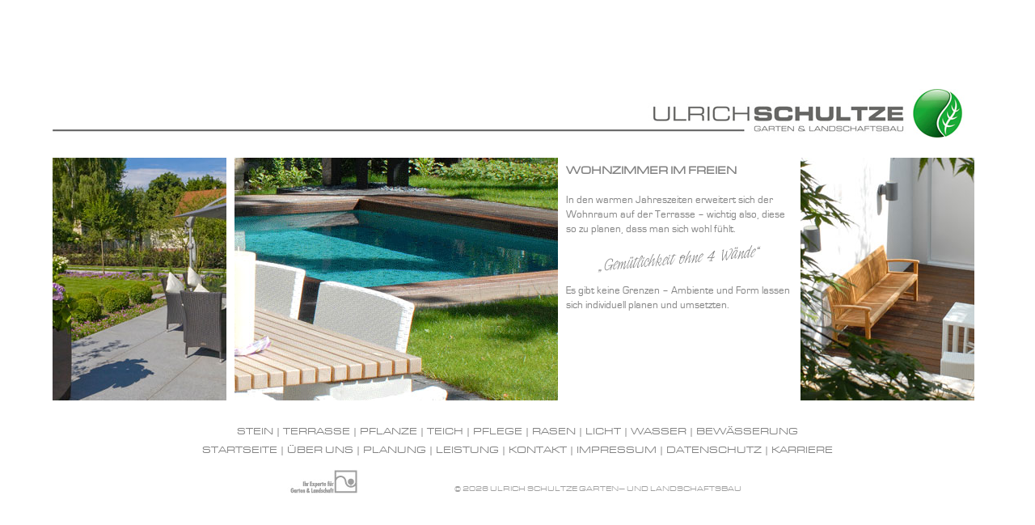

--- FILE ---
content_type: text/html; charset=UTF-8
request_url: https://www.schultze-galabau.de/leistung_terrasse.php
body_size: 1759
content:


<!DOCTYPE html PUBLIC "-//W3C//DTD XHTML 1.0 Transitional//EN" "http://www.w3.org/TR/xhtml1/DTD/xhtml1-transitional.dtd">
<html xmlns="http://www.w3.org/1999/xhtml" lang="en" xml:lang="en">
<head>

		<!--Titel -->
		<title>Ulrich Schultze Garten- und Landschaftsbau</title>

		<!-- Metas -->
		<meta http-equiv="Content-Type" content="text/html; charset=UTF-8" />
		<meta name="viewport" content="width=device-width, initial-scale=0.8, maximum-scale=0.8" />
		<meta http-equiv="pragma" content="no_cache" />
		<meta http-equiv="cache-control" content="no-cache" />
		<meta name="robots" content="index, follow" />
		<meta name="allow-search" content="yes" />
		<meta name="Expires" content="never" />
		<meta name="audience" content="all" />
		<meta http-equiv="imagetoolbar" content="no" />
		<meta name="revisit-after" content="3 days" />
		<meta name="author" content="mediaism, Agentur für Marketing und Werbung [Werbeagentur, Kiel]" />
	   	<meta name="distribution" content="global" />
		<meta name="author" content="mediaism, Agentur für Marketing und Werbung [Werbeagentur, Kiel]" />
		<meta name="publisher" content="mediaism, Agentur für Marketing und Werbung [Werbeagentur, Kiel]" />
		<meta name="company" content="mediaism, Agentur für Marketing und Werbung [Werbeagentur, Kiel]" />
		<meta name="copyright" content="mediaism, Agentur für Marketing und Werbung [Werbeagentur, Kiel]" />

		<!--CSS-->
		<link href="files/_resources/css/site.css" rel="stylesheet" type="text/css"/>

		<!--JS-->
		<script src="//ajax.googleapis.com/ajax/libs/jquery/1.8.3/jquery.min.js"></script>
		<script src="files/_resources/js/site.js" type="text/javascript"></script>

</head>
<!--[if IE 6]><body id="ie6"><![endif]--><!--[if IE 7]><body id="ie7"><![endif]--><!--[if IE 8]><body id="ie8"><![endif]--><!--[if IE 9]><body id="ie9"><![endif]--><!--[if !IE]>--><body><!--<![endif]-->

	<h1 class="hide">Ulrich Schultze Garten- und Landschaftsbau</h1> <!-- .hidden -->
	<h2 class="hide"></h2> <!-- .hide -->

	<div id="wrapper">
		<div id="wrapper_inner">

			<div id="logo">
				<div id="logo_wrapper"></div> <!-- #logo_wrapper -->
			</div> <!-- #logo -->

			<div id="space">

			</div> <!-- #space -->

			<div id="content" class="clear">


<div id="bildbox_1"></div> <!-- #bildbox_1 -->
<div id="bildbox_2"></div> <!-- #bildbox_2 -->
<div id="textbox">
	<h3>WOHNZIMMER IM FREIEN</h3>
	<p>In den warmen Jahreszeiten erweitert sich der Wohnraum auf der Terrasse – wichtig also, diese so zu planen, dass man sich wohl fühlt.</p>
	<span class="special_text">„Gemütlichkeit ohne 4 Wände“</span>
	<p>Es gibt keine Grenzen – Ambiente und Form lassen sich individuell planen und umsetzten.</p>
</div> <!-- #textbox -->
<div id="bildbox_3"></div> <!-- #bildbox_3 -->

<script type="text/javascript">

	$("#bildbox_1").crossSlide({
		speed: 30,
		fade: 2
	},[
		{src: "files/terasse/01/1.jpg", dir: "left" },
		{src: "files/terasse/01/2.jpg", dir: "right" }
	]);

	$("#bildbox_2").crossSlide({
		speed: 30,
		fade: 2
	},[
		{src: "files/terasse/02/1.jpg", dir: "right" },
		{src: "files/terasse/02/1.jpg", dir: "left" },
		{src: "files/terasse/02/1.jpg", dir: "right" }
	]);

	$("#bildbox_3").crossSlide({
		speed: 30,
		fade: 2
	},[
		{src: "files/terasse/03/1.jpg", dir: "left" },
		{src: "files/terasse/03/2.jpg", dir: "right" }
	]);

</script>



		<script type="text/javascript">
			setTimeout (function() {
				$("#sub_nav").slideDown(500);
			}, 1000 );

		</script>
					</div> <!-- #content -->

			<div id="nav">
				<div id="nav_inner">

					<div id="sub_nav">
						<ul>
							<li><a href="leistung_stein.php" id="stein">Stein</a> |</li>
							<li><a href="leistung_terrasse.php">Terrasse</a> |</li>
							<li><a href="leistung_pflanze.php">Pflanze</a> |</li>
							<li><a href="leistung_teich.php">Teich</a> |</li>
							<li><a href="leistung_pflege.php">Pflege</a> |</li>
							<li><a href="leistung_rasen.php">Rasen</a> |</li>
							<li><a href="leistung_licht.php">Licht</a> |</li>
							<li><a href="leistung_wasser.php">Wasser</a> |</li>
							<li><a href="leistung_bewaesserung.php">Bewässerung</a></li>
						</ul>
					</div> <!-- #sub_nav -->

					<div id="main_nav">
						<ul>
							<li><a href="start.php">Startseite</a> |</li>
							<li><a href="ueber_uns.php">Über uns</a> |</li>
							<li><a href="planung.php">Planung</a> |</li>
							<li><a href="leistung_stein.php" id="leistung">Leistung</a> |</li>
							<li><a href="kontakt.php">Kontakt</a> |</li>
							<li><a href="impressum.php">Impressum</a> |</li>
							<li><a href="datenschutz.php">Datenschutz</a> |</li>
							<li><a href="karriere.php">Karriere</a></li>
						</ul>
					</div> <!-- #main_nav -->

				</div> <!-- #nav_inner -->
			</div> <!-- #nav -->

			<div id="social">
				<div id="social_inner">

					<div id="galabau">
						<div id="galabau_color"><a href="http://www.galabau-berlin-brandenburg.de" target="_blank"><img src="files/_resources/img/spacer.gif" alt="Gartenlandschaftsbau Berlin Brandenburg" width="91" height="30" /></a></div> <!-- #galabau_color -->
					</div> <!-- #galabau -->

					<div id="fb">
						<div id="fb_color"><a href="https://www.facebook.com/pages/Ulrich-Schultze-Garten-und-Landschaftsbau/208919812459843" target="_blank"><img src="files/_resources/img/spacer.gif" alt="Gartenlandschaftsbau Schultze auf Facebook" width="91" height="30" /></a></div> <!-- #fb_color -->
					</div> <!-- #fb -->

					<div id="copyright">
						<span>© 2026 Ulrich Schultze Garten– und Landschaftsbau</span>
					</div> <!-- #copyright -->

				</div> <!-- #social_inner -->
			</div> <!-- #social -->

		</div> <!-- #wrapper_inner -->
	</div> <!-- #wrapper -->



</body>
</html>

--- FILE ---
content_type: text/css
request_url: https://www.schultze-galabau.de/files/_resources/css/site.css
body_size: 4033
content:
@charset "UTF-8";
/* CSS Document */
/* The Braid UG (haftungsbeschraenkt)  */
/* mediaism  */
/* Holstenstrasse 22 */
/* 24103 Kiel */
/* author: Bjoern Diekert / Germany / Kiel */
/* e-mail: diekert@the-braid.de */
/* Datum / Date (Day.Month.Year): 07.08.12 */

/*----------------------------------------------
	Font-Settings
------------------------------------------------*/

@font-face{
	font-family:"Eurostile W01 Regular";
	src:url("../fonts/bdeb0954-a29d-41df-bd63-b1eb58201b11.eot?iefix") format("eot");
}
@font-face{
	font-family:"Eurostile W01 Regular";
	src:url("../fonts/bdeb0954-a29d-41df-bd63-b1eb58201b11.eot?iefix");
	src:url("../fonts/889bdee1-8c94-46f0-9aa3-18470143c3ff.woff") format("woff"),url("../fonts/595cfe27-f15d-4a60-a589-c727a09e2bd8.ttf") format("truetype"),url("../fonts/115a20aa-c3ab-447c-9f2e-84bf6399a707.svg#115a20aa-c3ab-447c-9f2e-84bf6399a707") format("svg");
}

@font-face{
	font-family:"Eurostile W01 Bold";
	src:url("../fonts/6d228214-6287-48d1-a0d9-eca054e54ad7.eot?iefix") format("eot");
}

@font-face{
	font-family:"Eurostile W01 Bold";
	src:url("../fonts/6d228214-6287-48d1-a0d9-eca054e54ad7.eot?iefix");
	src:url("../fonts/4b5e0094-4fa5-40c0-813c-f8ac69e53416.woff") format("woff"),url("../fonts/1571bf47-258a-49c3-8452-02dcde85b19c.ttf") format("truetype"),url("../fonts/cc13952f-a6fa-44e9-9d52-d4783ef7a348.svg#cc13952f-a6fa-44e9-9d52-d4783ef7a348") format("svg");
}

@font-face{
	font-family:"Eurostile W01 Extended";
	src:url("../fonts/de8a6028-82fc-440e-b4e9-50728c6bebfc.eot?iefix") format("eot");
}

@font-face{
	font-family:"Eurostile W01 Extended";
	src:url("../fonts/de8a6028-82fc-440e-b4e9-50728c6bebfc.eot?iefix");
	src:url("../fonts/987a5fd3-b8f9-4bef-a4ea-3b69090af0d8.woff") format("woff"),url("../fonts/80cfd118-a53e-4a30-8058-e1bcac905350.ttf") format("truetype"),url("../fonts/87fb67bc-b9d9-4cc2-9c6c-c17577c73d5b.svg#87fb67bc-b9d9-4cc2-9c6c-c17577c73d5b") format("svg");
}

@font-face{
	font-family:"EurostileW01-ExtendedBl";
	src:url("../fonts/f40ba8d1-59bd-49d3-b16b-34b0f4e3e6c5.eot?iefix") format("eot");
}
@font-face{
	font-family:"EurostileW01-ExtendedBl";
	src:url("../fonts/f40ba8d1-59bd-49d3-b16b-34b0f4e3e6c5.eot?iefix");
	src:url("../fonts/4f245aa0-2d93-4ae0-9c00-80d034d49b99.woff") format("woff"),url("../fonts/02b349c7-9a49-449d-ba39-8e4001e2355d.ttf") format("truetype"),url("../fonts/dc96ba66-d16f-40aa-9e51-ab854c227c71.svg#dc96ba66-d16f-40aa-9e51-ab854c227c71") format("svg");
}

@font-face{
	font-family:"Indy Italic W01";
	src:url("../fonts/6bdd3423-2d46-4252-931b-8ce5807e1f51.eot?iefix") format("eot");
}
@font-face{
	font-family:"Indy Italic W01";
	src:url("../fonts/6bdd3423-2d46-4252-931b-8ce5807e1f51.eot?iefix");
	src:url("../fonts/79e274be-5c96-444d-aaa4-a836d992533c.woff") format("woff"),url("../fonts/a1920e23-67aa-4e8c-a045-b7f4f24c6b59.ttf") format("truetype"),url("../fonts/c092bad6-cbf7-4b1f-b5e3-ef4a3363763f.svg#c092bad6-cbf7-4b1f-b5e3-ef4a3363763f") format("svg");
}


/*----------------------------------------------
	General Settings
------------------------------------------------*/

html, body, div, h1, h2, h3, h4, h5, h6, ul, ol, dl, li, dt, dd, p, hr, blockquote, pre, form, fieldset, img, table, th, td {
	border: none;
	margin: 0;
	padding: 0;
}

body {
    background: rgb(255,255,255);
	color: rgb(0,0,0);

	font-family: "Eurostile W01 Regular", Arial, Helvetica, sans-serif;
	font-size: 12px;
	line-height: 18px; /* if you change this, please change margins */
	margin: 0;
	padding: 0;
}

blockquote {
	font-style: italic;
	padding: 0;
	margin: 0px 25px 18px 25px;
}

h1, h2, h3, h4, h5, h6 {
	line-height: 130%;
}

hr {
	border-top: 1px solid rgb(0,0,0);
}

ul, ol {
	margin: 0 0 18px 45px; /* Margin-Left: 20px + 25px indention */
}

/*----------------------------------------------
	Combo-Clases
------------------------------------------------*/

h1, h2, h3, h4, h5, h6, hr, p {
	margin: 0 0 18px 0;
}

/*----------------------------------------------
	Tabellen-Styling
------------------------------------------------*/

table {
	margin: 0 0 18px 0; /* General Lineheight = Margin Bottom */
	border-collapse: collapse;
	text-align: left;
}

	th {
		color: rgb(0,0,0);
		font-size: 120%;
		border-bottom: 2px solid rgb(0,0,0);
	}

	td {
		color: rgb(0,0,0);
		vertical-align: top;
		padding: 3px 0;
		width: 200px;
	}

/*----------------------------------------------
	General Class Settings
------------------------------------------------*/

img.left {
   float: left;
   margin: 0 18px 18px 0;
}

img.right {
	float: right;
	margin: 0 0 18px 18px;
}

.hide {
	position: absolute !important;
	top: -9999px !important;
	left: -9999px !important;
}

/*----------------------------------------------
	Clear Settings
------------------------------------------------*/

.clear:after {
    content: ".";
    display: block;
    height: 0;
    clear: both;
    visibility: hidden;
}

	* + html .clear { /* IE7 */
	    display: inline-block;
	}

	* html .clear { /* IE6 */
	    height: 1%;
	}

/*----------------------------------------------
	Box-Settings
------------------------------------------------*/

#wrapper {
	height: 500px;
	left: 50%;
	margin: -250px 0 0 -575px;
	position: absolute;
	top: 50%;
	width: 1150px;
}

	#logo {
		height: 60px;
		margin: 0 0 0 0;
		width: 1150px;
	}

		#logo_wrapper {
			background: url('../img/logo.jpg') no-repeat right;
			height: 60px;
			margin: 0 auto;
			width: 1150px;
		}

	#space {
		height: 25px;
		width: 1150px;
	}

	#content {
		height: 300px;
		margin: 0 0 30px 0;
		width: 1150px;
	}

		#bildbox_1 {
			float: left;
			height: 300px;
			margin: 0 10px 0 0;
			width: 215px;
		}

		#bildbox_2 {
			float: left;
			height: 300px;
			margin: 0 10px 0 0;
			width: 400px;
		}

		#textbox {
			float: left;
			height: 300px;
			margin: 0 10px 0 0;
			width: 280px;
		}

			#textbox h3 {
				color: rgb(131,131,131);
				font-family:"Eurostile W01 Extended";
				font-size: 13px;
				padding: 10px 0 0 0;
				text-transform: uppercase;
			}

			#textbox p {
				color: rgb(131,131,131);
				font-family:"Eurostile W01 Regular";
				font-size: 13px;
				margin: 0;
			}

			.special_text {
				color: rgb(131,131,131);
				display: block;
				font-family:"Indy Italic W01";
				font-size: 20px;
				margin: 20px 0;
				text-align: center;
				-moz-transform:rotate(-5deg); /* Firefox 3.6 Firefox 4 */
				-webkit-transform:rotate(-5deg); /* Safari */
				-o-transform:rotate(-5deg); /* Opera */
				-ms-transform:rotate(-5deg); /* IE9 */
				transform:rotate(-5deg); /* W3C */
			}

		#bildbox_3 {
			float: left;
			height: 300px;
			margin: 0;
			width: 215px;
		}

		#videobox {
			float: left;
			margin: 0 10px 0 0;
			height: 300px;
			width: 500px;
		}

		#video_bildbox {
			float: left;
			height: 300px;
			width: 640px;
		}

		#ueberuns_bildbox_1 {
			float: left;
			height: 300px;
			margin: 0 10px 0 0;
			width: 620px;
		}

		#ueberuns_bildbox_2 {
			float: left;
			height: 300px;
			width: 230px;
		}

		#haftungsausschluss {
			color: rgb(131,131,131);
			font-family:"Eurostile W01 Regular";
			float: left;
			height: 300px;
			margin: 0 50px 0 0;
			overflow: scroll;
			width: 720px;
		}

			#haftungsausschluss h3 {
				color: rgb(131,131,131);
				font-family:"Eurostile W01 Extended";
			}

		#kontakt {
			font-family:"Eurostile W01 Regular";
			float: left;
			height: 300px;
			width: 700px;
		}

			#message {
				position:absolute;
				margin:0;
				padding:0;
			}

				.error_message {
					display:block;
					line-height:22px;
					background:#FBE3E4 url(../img/error.jpg) no-repeat 10px 6px;
					color:#8a1f11;
					border:1px solid #FBC2C4;
					-webkit-border-radius:5px;
					-moz-border-radius:5px;
					border-radius:5px;
					-webkit-box-shadow:0 3px 5px #444;
					-moz-box-shadow:0 3px 5px #444;
					box-shadow:0 3px 5px #444;
					width:400px;
					padding:3px 10px 3px 35px;
				}

				ul.error_messages {
					list-style:circle!important;
					margin:0 0 0 15px !important;
					padding:0;
				}

				ul.error_messages li {
					height:22px;
					line-height:22px;
					color:#333;
				}


			.formbox {
				display: block;
				margin: 0 0 8px 0;
			}

				.formbox label {
					float: left;
					width: 100px;
				}

				.formbox input {
					float: right;
					width: 170px;
				}

				.pflicht {
					color: rgb(14,165,59);
				}

				.formbox:after {
				    content: ".";
				    display: block;
				    height: 0;
				    clear: both;
				    visibility: hidden;
				}

					* + html .formbox { /* IE7 */
					    display: inline-block;
					}

					* html .formbox { /* IE6 */
					    height: 1%;
					}

			#spalte_1 {
				float: left;
				height: 300px;
				width: 280px;
			}

				#rueckruf {
					margin: 0 0 10px 0;
					width: 280px;
				}

					#rueckruf_inner {
						display: block;
						float: left;
						margin: 0 0 0 105px;
						width: 170px,
					}

						#rueckruf p {
							margin: 0 0 5px 0;
						}

						#rueckruf .radio {
							float: left;
							margin: 0 15px 0 0;
						}



		#spalte_wrapper {
			float: left;
			margin: 0 0 0 30px;
		}

			#spalte_2,
			#spalte_3 {
				float: left;
				height: 300px;
				width: 150px;
			}

			#spalte_2 {
				margin: 0 30px 0 0;
			}

				.checkbox {
					display: block;
					margin: 0 0 5px 0;
				}

					.checkbox input {
						margin: 0 5px 0 0;
					}

				#submit {
					border: 1px solid rgb(180,180,180);
					border-radius: 5px;
					color: rgb(100,100,100);
					cursor: pointer;
					font-family:"Eurostile W01 Regular";
					font-size: 15px;
					margin: 15px 0 0 0;
					padding: 5px 10px;

					background: rgb(226,226,226);
					background: url([data-uri]);
					background: -moz-linear-gradient(top,  rgba(226,226,226,1) 0%, rgba(219,219,219,1) 50%, rgba(209,209,209,1) 51%, rgba(254,254,254,1) 100%);
					background: -webkit-gradient(linear, left top, left bottom, color-stop(0%,rgba(226,226,226,1)), color-stop(50%,rgba(219,219,219,1)), color-stop(51%,rgba(209,209,209,1)), color-stop(100%,rgba(254,254,254,1)));
					background: -webkit-linear-gradient(top,  rgba(226,226,226,1) 0%,rgba(219,219,219,1) 50%,rgba(209,209,209,1) 51%,rgba(254,254,254,1) 100%);
					background: -o-linear-gradient(top,  rgba(226,226,226,1) 0%,rgba(219,219,219,1) 50%,rgba(209,209,209,1) 51%,rgba(254,254,254,1) 100%);
					background: -ms-linear-gradient(top,  rgba(226,226,226,1) 0%,rgba(219,219,219,1) 50%,rgba(209,209,209,1) 51%,rgba(254,254,254,1) 100%);
					background: linear-gradient(to bottom,  rgba(226,226,226,1) 0%,rgba(219,219,219,1) 50%,rgba(209,209,209,1) 51%,rgba(254,254,254,1) 100%);
					filter: progid:DXImageTransform.Microsoft.gradient( startColorstr='#e2e2e2', endColorstr='#fefefe',GradientType=0 );
				}

				#submit:hover {
					color: rgb(0,0,0);
					border-color: rgb(100,100,100);
				}


		#kontakt_right {
			color: rgb(131,131,131);
			font-family:"Eurostile W01 Regular";
			font-size: 13px;
			float: left;
			margin: 0 0 0 105px;
			text-align: right;
			padding: 15px 0 0 0;
			width: 250px;
		}

			#kontakt_right h3 {
				font-family:"Eurostile W01 Extended";
				font-size: 13px;
			}

			.kontakt_box {
				float: right;
				height: 45px;
				margin: 5px 0;
				width: 250px;
			}

				.kontakt_bild {
					float: right;
					height: 45px;
					width: 45px;
				}

				.kontakt_text {
					display: block;
					float: right;
					font-size: 12px;
					line-height: 130%;
					margin: 0 20px 0 0;
					text-align: right;
				}

				.kontakt_text p strong {
					font-size: 13px;
					margin: 0 0 5px 0;
				}

		#google_maps {
			float: right;
			height: 300px;
			width: 70px;
		}

		#planung_wrapper {
			height: 300px;
			position: relative;
			width: 1150px;
		}

			#planung {
				background: url('../../planung.jpg') 0 0 no-repeat;
				height: 280px;
				position: absolute;
				top: 10px;
				width: 1150px;
			}

			#zeichnung {
				background: url('../../zeichnung.jpg');
				background-position: -100px 10px;
				border-right: 5px solid rgb(30,168,57);
				height: 300px;
				left: 100px;
				position: absolute;
				width: 100px;
			}

			#text1 {
				color: rgb(255,255,255);
				font-family:"Eurostile W01 Regular";
				font-size: 40px;
				left: 250px;
				position: absolute;
				top: 240px;
			}

			#text2 {
				color: rgb(255,255,255);
				font-family:"Eurostile W01 Regular";
				font-size: 40px;
				left: 300px;
				position: absolute;
				top: 240px;
			}

			#text3 {
				color: rgb(255,255,255);
				font-family:"Eurostile W01 Regular";
				font-size: 40px;
				left: 340px;
				position: absolute;
				top: 240px;
			}

			#text1 strong,
			#text2 strong,
			#text3 strong {
				font-family:"Eurostile W01 Bold";
			}



		#impressum {
			color: rgb(131,131,131);
			font-family:"Eurostile W01 Regular";
			font-size: 13px;
			float: left;
			text-align: right;
			width: 280px;
		}

			#impressum h3,
			#impressum strong {
				font-family:"Eurostile W01 Extended";
				font-size: 13px;
			}

			#impressum a,
			#kontakt_right a {
				color: rgb(131,131,131);
				text-decoration: none;
			}

			#impressum a:hover,
			#kontakt_right a:hover {
				text-decoration: underline;
			}


	#nav {
		height: 70px;
		width: 1150px;
	}

		#nav_inner {
			height: 70px;
		}

			.acive a {
				border-bottom: 2px solid rgb(30,168,57);
			}

			#main_nav {
				font-family:"Eurostile W01 Extended";
				font-size: 12px;
				text-align: center;
			}

				#main_nav ul {
					list-style: none;
					margin: 0;
				}

					#main_nav ul li {
						color: rgb(130,130,130);
						display: inline;
					}

						#main_nav ul li a {
							border-bottom: 0px solid rgb(30,168,57);
							color: rgb(130,130,130);
							text-decoration: none;
							text-transform: uppercase;
						}

			#sub_nav {
				font-family:"Eurostile W01 Extended";
				font-size: 12px;
				margin: 0 0 5px 0;
				text-align: center;
			}

				#sub_nav ul {
					list-style: none;
					margin: 0;
				}

					#sub_nav ul li {
						color: rgb(130,130,130);
						display: inline;
					}

						#sub_nav ul li a {
							border-bottom: 0px solid rgb(30,168,57);
							color: rgb(130,130,130);
							text-decoration: none;
							text-transform: uppercase;
						}

	#social {
		bottom: 0;
		height: 30px;
		position: absolute;
		width: 1150px;
	}

		#social_inner {
			height: 30px;
			margin: 0 auto;
			width: 570px;
		}

			#galabau {
				background: url('../img/button_galabau.jpg') no-repeat 0px -60px;
				float: left;
				height: 30px;
				width: 91px;
			}

			#galabau_color {
				background: url('../img/button_galabau.jpg') no-repeat;
				height: 30px;
				opacity: 0;
				width: 91px;
			}

			#fb {
				background: url('../img/button_faceboook.jpg') no-repeat 0px -60px;
				float: left;
				height: 30px;
				margin: 0 0 0 15px;
				width: 91px;
			}

			#fb_color {
				background: url('../img/button_faceboook.jpg') no-repeat;
				height: 30px;
				opacity: 0;
				width: 91px;
			}

			#copyright {
				color: rgb(160,160,160);
				font-family:"Eurostile W01 Extended";
				font-size: 9px;
				float: left;
				line-height: 50px;
				margin: 0 0 0 10px;
				text-transform: uppercase;
			}

/*----------------------------------------------
	IE-Fixes
------------------------------------------------*/